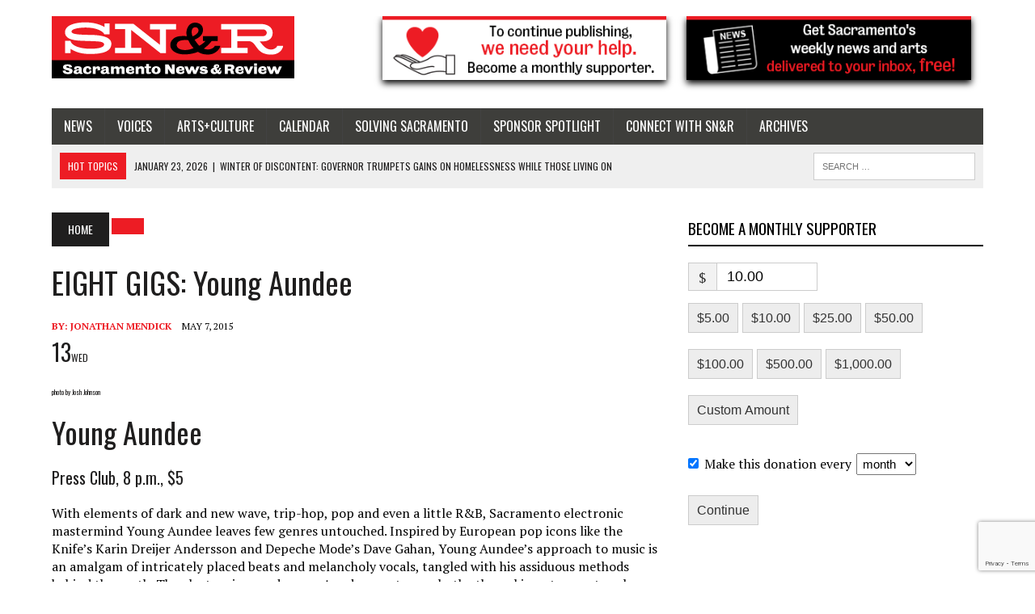

--- FILE ---
content_type: text/html; charset=utf-8
request_url: https://www.google.com/recaptcha/api2/anchor?ar=1&k=6LfZEpUUAAAAAK03NXRpX-1VFogFAWUlbhRI4FD6&co=aHR0cHM6Ly9zYWNyYW1lbnRvLm5ld3NyZXZpZXcuY29tOjQ0Mw..&hl=en&v=PoyoqOPhxBO7pBk68S4YbpHZ&size=invisible&anchor-ms=20000&execute-ms=30000&cb=d4tbijzd2drg
body_size: 48491
content:
<!DOCTYPE HTML><html dir="ltr" lang="en"><head><meta http-equiv="Content-Type" content="text/html; charset=UTF-8">
<meta http-equiv="X-UA-Compatible" content="IE=edge">
<title>reCAPTCHA</title>
<style type="text/css">
/* cyrillic-ext */
@font-face {
  font-family: 'Roboto';
  font-style: normal;
  font-weight: 400;
  font-stretch: 100%;
  src: url(//fonts.gstatic.com/s/roboto/v48/KFO7CnqEu92Fr1ME7kSn66aGLdTylUAMa3GUBHMdazTgWw.woff2) format('woff2');
  unicode-range: U+0460-052F, U+1C80-1C8A, U+20B4, U+2DE0-2DFF, U+A640-A69F, U+FE2E-FE2F;
}
/* cyrillic */
@font-face {
  font-family: 'Roboto';
  font-style: normal;
  font-weight: 400;
  font-stretch: 100%;
  src: url(//fonts.gstatic.com/s/roboto/v48/KFO7CnqEu92Fr1ME7kSn66aGLdTylUAMa3iUBHMdazTgWw.woff2) format('woff2');
  unicode-range: U+0301, U+0400-045F, U+0490-0491, U+04B0-04B1, U+2116;
}
/* greek-ext */
@font-face {
  font-family: 'Roboto';
  font-style: normal;
  font-weight: 400;
  font-stretch: 100%;
  src: url(//fonts.gstatic.com/s/roboto/v48/KFO7CnqEu92Fr1ME7kSn66aGLdTylUAMa3CUBHMdazTgWw.woff2) format('woff2');
  unicode-range: U+1F00-1FFF;
}
/* greek */
@font-face {
  font-family: 'Roboto';
  font-style: normal;
  font-weight: 400;
  font-stretch: 100%;
  src: url(//fonts.gstatic.com/s/roboto/v48/KFO7CnqEu92Fr1ME7kSn66aGLdTylUAMa3-UBHMdazTgWw.woff2) format('woff2');
  unicode-range: U+0370-0377, U+037A-037F, U+0384-038A, U+038C, U+038E-03A1, U+03A3-03FF;
}
/* math */
@font-face {
  font-family: 'Roboto';
  font-style: normal;
  font-weight: 400;
  font-stretch: 100%;
  src: url(//fonts.gstatic.com/s/roboto/v48/KFO7CnqEu92Fr1ME7kSn66aGLdTylUAMawCUBHMdazTgWw.woff2) format('woff2');
  unicode-range: U+0302-0303, U+0305, U+0307-0308, U+0310, U+0312, U+0315, U+031A, U+0326-0327, U+032C, U+032F-0330, U+0332-0333, U+0338, U+033A, U+0346, U+034D, U+0391-03A1, U+03A3-03A9, U+03B1-03C9, U+03D1, U+03D5-03D6, U+03F0-03F1, U+03F4-03F5, U+2016-2017, U+2034-2038, U+203C, U+2040, U+2043, U+2047, U+2050, U+2057, U+205F, U+2070-2071, U+2074-208E, U+2090-209C, U+20D0-20DC, U+20E1, U+20E5-20EF, U+2100-2112, U+2114-2115, U+2117-2121, U+2123-214F, U+2190, U+2192, U+2194-21AE, U+21B0-21E5, U+21F1-21F2, U+21F4-2211, U+2213-2214, U+2216-22FF, U+2308-230B, U+2310, U+2319, U+231C-2321, U+2336-237A, U+237C, U+2395, U+239B-23B7, U+23D0, U+23DC-23E1, U+2474-2475, U+25AF, U+25B3, U+25B7, U+25BD, U+25C1, U+25CA, U+25CC, U+25FB, U+266D-266F, U+27C0-27FF, U+2900-2AFF, U+2B0E-2B11, U+2B30-2B4C, U+2BFE, U+3030, U+FF5B, U+FF5D, U+1D400-1D7FF, U+1EE00-1EEFF;
}
/* symbols */
@font-face {
  font-family: 'Roboto';
  font-style: normal;
  font-weight: 400;
  font-stretch: 100%;
  src: url(//fonts.gstatic.com/s/roboto/v48/KFO7CnqEu92Fr1ME7kSn66aGLdTylUAMaxKUBHMdazTgWw.woff2) format('woff2');
  unicode-range: U+0001-000C, U+000E-001F, U+007F-009F, U+20DD-20E0, U+20E2-20E4, U+2150-218F, U+2190, U+2192, U+2194-2199, U+21AF, U+21E6-21F0, U+21F3, U+2218-2219, U+2299, U+22C4-22C6, U+2300-243F, U+2440-244A, U+2460-24FF, U+25A0-27BF, U+2800-28FF, U+2921-2922, U+2981, U+29BF, U+29EB, U+2B00-2BFF, U+4DC0-4DFF, U+FFF9-FFFB, U+10140-1018E, U+10190-1019C, U+101A0, U+101D0-101FD, U+102E0-102FB, U+10E60-10E7E, U+1D2C0-1D2D3, U+1D2E0-1D37F, U+1F000-1F0FF, U+1F100-1F1AD, U+1F1E6-1F1FF, U+1F30D-1F30F, U+1F315, U+1F31C, U+1F31E, U+1F320-1F32C, U+1F336, U+1F378, U+1F37D, U+1F382, U+1F393-1F39F, U+1F3A7-1F3A8, U+1F3AC-1F3AF, U+1F3C2, U+1F3C4-1F3C6, U+1F3CA-1F3CE, U+1F3D4-1F3E0, U+1F3ED, U+1F3F1-1F3F3, U+1F3F5-1F3F7, U+1F408, U+1F415, U+1F41F, U+1F426, U+1F43F, U+1F441-1F442, U+1F444, U+1F446-1F449, U+1F44C-1F44E, U+1F453, U+1F46A, U+1F47D, U+1F4A3, U+1F4B0, U+1F4B3, U+1F4B9, U+1F4BB, U+1F4BF, U+1F4C8-1F4CB, U+1F4D6, U+1F4DA, U+1F4DF, U+1F4E3-1F4E6, U+1F4EA-1F4ED, U+1F4F7, U+1F4F9-1F4FB, U+1F4FD-1F4FE, U+1F503, U+1F507-1F50B, U+1F50D, U+1F512-1F513, U+1F53E-1F54A, U+1F54F-1F5FA, U+1F610, U+1F650-1F67F, U+1F687, U+1F68D, U+1F691, U+1F694, U+1F698, U+1F6AD, U+1F6B2, U+1F6B9-1F6BA, U+1F6BC, U+1F6C6-1F6CF, U+1F6D3-1F6D7, U+1F6E0-1F6EA, U+1F6F0-1F6F3, U+1F6F7-1F6FC, U+1F700-1F7FF, U+1F800-1F80B, U+1F810-1F847, U+1F850-1F859, U+1F860-1F887, U+1F890-1F8AD, U+1F8B0-1F8BB, U+1F8C0-1F8C1, U+1F900-1F90B, U+1F93B, U+1F946, U+1F984, U+1F996, U+1F9E9, U+1FA00-1FA6F, U+1FA70-1FA7C, U+1FA80-1FA89, U+1FA8F-1FAC6, U+1FACE-1FADC, U+1FADF-1FAE9, U+1FAF0-1FAF8, U+1FB00-1FBFF;
}
/* vietnamese */
@font-face {
  font-family: 'Roboto';
  font-style: normal;
  font-weight: 400;
  font-stretch: 100%;
  src: url(//fonts.gstatic.com/s/roboto/v48/KFO7CnqEu92Fr1ME7kSn66aGLdTylUAMa3OUBHMdazTgWw.woff2) format('woff2');
  unicode-range: U+0102-0103, U+0110-0111, U+0128-0129, U+0168-0169, U+01A0-01A1, U+01AF-01B0, U+0300-0301, U+0303-0304, U+0308-0309, U+0323, U+0329, U+1EA0-1EF9, U+20AB;
}
/* latin-ext */
@font-face {
  font-family: 'Roboto';
  font-style: normal;
  font-weight: 400;
  font-stretch: 100%;
  src: url(//fonts.gstatic.com/s/roboto/v48/KFO7CnqEu92Fr1ME7kSn66aGLdTylUAMa3KUBHMdazTgWw.woff2) format('woff2');
  unicode-range: U+0100-02BA, U+02BD-02C5, U+02C7-02CC, U+02CE-02D7, U+02DD-02FF, U+0304, U+0308, U+0329, U+1D00-1DBF, U+1E00-1E9F, U+1EF2-1EFF, U+2020, U+20A0-20AB, U+20AD-20C0, U+2113, U+2C60-2C7F, U+A720-A7FF;
}
/* latin */
@font-face {
  font-family: 'Roboto';
  font-style: normal;
  font-weight: 400;
  font-stretch: 100%;
  src: url(//fonts.gstatic.com/s/roboto/v48/KFO7CnqEu92Fr1ME7kSn66aGLdTylUAMa3yUBHMdazQ.woff2) format('woff2');
  unicode-range: U+0000-00FF, U+0131, U+0152-0153, U+02BB-02BC, U+02C6, U+02DA, U+02DC, U+0304, U+0308, U+0329, U+2000-206F, U+20AC, U+2122, U+2191, U+2193, U+2212, U+2215, U+FEFF, U+FFFD;
}
/* cyrillic-ext */
@font-face {
  font-family: 'Roboto';
  font-style: normal;
  font-weight: 500;
  font-stretch: 100%;
  src: url(//fonts.gstatic.com/s/roboto/v48/KFO7CnqEu92Fr1ME7kSn66aGLdTylUAMa3GUBHMdazTgWw.woff2) format('woff2');
  unicode-range: U+0460-052F, U+1C80-1C8A, U+20B4, U+2DE0-2DFF, U+A640-A69F, U+FE2E-FE2F;
}
/* cyrillic */
@font-face {
  font-family: 'Roboto';
  font-style: normal;
  font-weight: 500;
  font-stretch: 100%;
  src: url(//fonts.gstatic.com/s/roboto/v48/KFO7CnqEu92Fr1ME7kSn66aGLdTylUAMa3iUBHMdazTgWw.woff2) format('woff2');
  unicode-range: U+0301, U+0400-045F, U+0490-0491, U+04B0-04B1, U+2116;
}
/* greek-ext */
@font-face {
  font-family: 'Roboto';
  font-style: normal;
  font-weight: 500;
  font-stretch: 100%;
  src: url(//fonts.gstatic.com/s/roboto/v48/KFO7CnqEu92Fr1ME7kSn66aGLdTylUAMa3CUBHMdazTgWw.woff2) format('woff2');
  unicode-range: U+1F00-1FFF;
}
/* greek */
@font-face {
  font-family: 'Roboto';
  font-style: normal;
  font-weight: 500;
  font-stretch: 100%;
  src: url(//fonts.gstatic.com/s/roboto/v48/KFO7CnqEu92Fr1ME7kSn66aGLdTylUAMa3-UBHMdazTgWw.woff2) format('woff2');
  unicode-range: U+0370-0377, U+037A-037F, U+0384-038A, U+038C, U+038E-03A1, U+03A3-03FF;
}
/* math */
@font-face {
  font-family: 'Roboto';
  font-style: normal;
  font-weight: 500;
  font-stretch: 100%;
  src: url(//fonts.gstatic.com/s/roboto/v48/KFO7CnqEu92Fr1ME7kSn66aGLdTylUAMawCUBHMdazTgWw.woff2) format('woff2');
  unicode-range: U+0302-0303, U+0305, U+0307-0308, U+0310, U+0312, U+0315, U+031A, U+0326-0327, U+032C, U+032F-0330, U+0332-0333, U+0338, U+033A, U+0346, U+034D, U+0391-03A1, U+03A3-03A9, U+03B1-03C9, U+03D1, U+03D5-03D6, U+03F0-03F1, U+03F4-03F5, U+2016-2017, U+2034-2038, U+203C, U+2040, U+2043, U+2047, U+2050, U+2057, U+205F, U+2070-2071, U+2074-208E, U+2090-209C, U+20D0-20DC, U+20E1, U+20E5-20EF, U+2100-2112, U+2114-2115, U+2117-2121, U+2123-214F, U+2190, U+2192, U+2194-21AE, U+21B0-21E5, U+21F1-21F2, U+21F4-2211, U+2213-2214, U+2216-22FF, U+2308-230B, U+2310, U+2319, U+231C-2321, U+2336-237A, U+237C, U+2395, U+239B-23B7, U+23D0, U+23DC-23E1, U+2474-2475, U+25AF, U+25B3, U+25B7, U+25BD, U+25C1, U+25CA, U+25CC, U+25FB, U+266D-266F, U+27C0-27FF, U+2900-2AFF, U+2B0E-2B11, U+2B30-2B4C, U+2BFE, U+3030, U+FF5B, U+FF5D, U+1D400-1D7FF, U+1EE00-1EEFF;
}
/* symbols */
@font-face {
  font-family: 'Roboto';
  font-style: normal;
  font-weight: 500;
  font-stretch: 100%;
  src: url(//fonts.gstatic.com/s/roboto/v48/KFO7CnqEu92Fr1ME7kSn66aGLdTylUAMaxKUBHMdazTgWw.woff2) format('woff2');
  unicode-range: U+0001-000C, U+000E-001F, U+007F-009F, U+20DD-20E0, U+20E2-20E4, U+2150-218F, U+2190, U+2192, U+2194-2199, U+21AF, U+21E6-21F0, U+21F3, U+2218-2219, U+2299, U+22C4-22C6, U+2300-243F, U+2440-244A, U+2460-24FF, U+25A0-27BF, U+2800-28FF, U+2921-2922, U+2981, U+29BF, U+29EB, U+2B00-2BFF, U+4DC0-4DFF, U+FFF9-FFFB, U+10140-1018E, U+10190-1019C, U+101A0, U+101D0-101FD, U+102E0-102FB, U+10E60-10E7E, U+1D2C0-1D2D3, U+1D2E0-1D37F, U+1F000-1F0FF, U+1F100-1F1AD, U+1F1E6-1F1FF, U+1F30D-1F30F, U+1F315, U+1F31C, U+1F31E, U+1F320-1F32C, U+1F336, U+1F378, U+1F37D, U+1F382, U+1F393-1F39F, U+1F3A7-1F3A8, U+1F3AC-1F3AF, U+1F3C2, U+1F3C4-1F3C6, U+1F3CA-1F3CE, U+1F3D4-1F3E0, U+1F3ED, U+1F3F1-1F3F3, U+1F3F5-1F3F7, U+1F408, U+1F415, U+1F41F, U+1F426, U+1F43F, U+1F441-1F442, U+1F444, U+1F446-1F449, U+1F44C-1F44E, U+1F453, U+1F46A, U+1F47D, U+1F4A3, U+1F4B0, U+1F4B3, U+1F4B9, U+1F4BB, U+1F4BF, U+1F4C8-1F4CB, U+1F4D6, U+1F4DA, U+1F4DF, U+1F4E3-1F4E6, U+1F4EA-1F4ED, U+1F4F7, U+1F4F9-1F4FB, U+1F4FD-1F4FE, U+1F503, U+1F507-1F50B, U+1F50D, U+1F512-1F513, U+1F53E-1F54A, U+1F54F-1F5FA, U+1F610, U+1F650-1F67F, U+1F687, U+1F68D, U+1F691, U+1F694, U+1F698, U+1F6AD, U+1F6B2, U+1F6B9-1F6BA, U+1F6BC, U+1F6C6-1F6CF, U+1F6D3-1F6D7, U+1F6E0-1F6EA, U+1F6F0-1F6F3, U+1F6F7-1F6FC, U+1F700-1F7FF, U+1F800-1F80B, U+1F810-1F847, U+1F850-1F859, U+1F860-1F887, U+1F890-1F8AD, U+1F8B0-1F8BB, U+1F8C0-1F8C1, U+1F900-1F90B, U+1F93B, U+1F946, U+1F984, U+1F996, U+1F9E9, U+1FA00-1FA6F, U+1FA70-1FA7C, U+1FA80-1FA89, U+1FA8F-1FAC6, U+1FACE-1FADC, U+1FADF-1FAE9, U+1FAF0-1FAF8, U+1FB00-1FBFF;
}
/* vietnamese */
@font-face {
  font-family: 'Roboto';
  font-style: normal;
  font-weight: 500;
  font-stretch: 100%;
  src: url(//fonts.gstatic.com/s/roboto/v48/KFO7CnqEu92Fr1ME7kSn66aGLdTylUAMa3OUBHMdazTgWw.woff2) format('woff2');
  unicode-range: U+0102-0103, U+0110-0111, U+0128-0129, U+0168-0169, U+01A0-01A1, U+01AF-01B0, U+0300-0301, U+0303-0304, U+0308-0309, U+0323, U+0329, U+1EA0-1EF9, U+20AB;
}
/* latin-ext */
@font-face {
  font-family: 'Roboto';
  font-style: normal;
  font-weight: 500;
  font-stretch: 100%;
  src: url(//fonts.gstatic.com/s/roboto/v48/KFO7CnqEu92Fr1ME7kSn66aGLdTylUAMa3KUBHMdazTgWw.woff2) format('woff2');
  unicode-range: U+0100-02BA, U+02BD-02C5, U+02C7-02CC, U+02CE-02D7, U+02DD-02FF, U+0304, U+0308, U+0329, U+1D00-1DBF, U+1E00-1E9F, U+1EF2-1EFF, U+2020, U+20A0-20AB, U+20AD-20C0, U+2113, U+2C60-2C7F, U+A720-A7FF;
}
/* latin */
@font-face {
  font-family: 'Roboto';
  font-style: normal;
  font-weight: 500;
  font-stretch: 100%;
  src: url(//fonts.gstatic.com/s/roboto/v48/KFO7CnqEu92Fr1ME7kSn66aGLdTylUAMa3yUBHMdazQ.woff2) format('woff2');
  unicode-range: U+0000-00FF, U+0131, U+0152-0153, U+02BB-02BC, U+02C6, U+02DA, U+02DC, U+0304, U+0308, U+0329, U+2000-206F, U+20AC, U+2122, U+2191, U+2193, U+2212, U+2215, U+FEFF, U+FFFD;
}
/* cyrillic-ext */
@font-face {
  font-family: 'Roboto';
  font-style: normal;
  font-weight: 900;
  font-stretch: 100%;
  src: url(//fonts.gstatic.com/s/roboto/v48/KFO7CnqEu92Fr1ME7kSn66aGLdTylUAMa3GUBHMdazTgWw.woff2) format('woff2');
  unicode-range: U+0460-052F, U+1C80-1C8A, U+20B4, U+2DE0-2DFF, U+A640-A69F, U+FE2E-FE2F;
}
/* cyrillic */
@font-face {
  font-family: 'Roboto';
  font-style: normal;
  font-weight: 900;
  font-stretch: 100%;
  src: url(//fonts.gstatic.com/s/roboto/v48/KFO7CnqEu92Fr1ME7kSn66aGLdTylUAMa3iUBHMdazTgWw.woff2) format('woff2');
  unicode-range: U+0301, U+0400-045F, U+0490-0491, U+04B0-04B1, U+2116;
}
/* greek-ext */
@font-face {
  font-family: 'Roboto';
  font-style: normal;
  font-weight: 900;
  font-stretch: 100%;
  src: url(//fonts.gstatic.com/s/roboto/v48/KFO7CnqEu92Fr1ME7kSn66aGLdTylUAMa3CUBHMdazTgWw.woff2) format('woff2');
  unicode-range: U+1F00-1FFF;
}
/* greek */
@font-face {
  font-family: 'Roboto';
  font-style: normal;
  font-weight: 900;
  font-stretch: 100%;
  src: url(//fonts.gstatic.com/s/roboto/v48/KFO7CnqEu92Fr1ME7kSn66aGLdTylUAMa3-UBHMdazTgWw.woff2) format('woff2');
  unicode-range: U+0370-0377, U+037A-037F, U+0384-038A, U+038C, U+038E-03A1, U+03A3-03FF;
}
/* math */
@font-face {
  font-family: 'Roboto';
  font-style: normal;
  font-weight: 900;
  font-stretch: 100%;
  src: url(//fonts.gstatic.com/s/roboto/v48/KFO7CnqEu92Fr1ME7kSn66aGLdTylUAMawCUBHMdazTgWw.woff2) format('woff2');
  unicode-range: U+0302-0303, U+0305, U+0307-0308, U+0310, U+0312, U+0315, U+031A, U+0326-0327, U+032C, U+032F-0330, U+0332-0333, U+0338, U+033A, U+0346, U+034D, U+0391-03A1, U+03A3-03A9, U+03B1-03C9, U+03D1, U+03D5-03D6, U+03F0-03F1, U+03F4-03F5, U+2016-2017, U+2034-2038, U+203C, U+2040, U+2043, U+2047, U+2050, U+2057, U+205F, U+2070-2071, U+2074-208E, U+2090-209C, U+20D0-20DC, U+20E1, U+20E5-20EF, U+2100-2112, U+2114-2115, U+2117-2121, U+2123-214F, U+2190, U+2192, U+2194-21AE, U+21B0-21E5, U+21F1-21F2, U+21F4-2211, U+2213-2214, U+2216-22FF, U+2308-230B, U+2310, U+2319, U+231C-2321, U+2336-237A, U+237C, U+2395, U+239B-23B7, U+23D0, U+23DC-23E1, U+2474-2475, U+25AF, U+25B3, U+25B7, U+25BD, U+25C1, U+25CA, U+25CC, U+25FB, U+266D-266F, U+27C0-27FF, U+2900-2AFF, U+2B0E-2B11, U+2B30-2B4C, U+2BFE, U+3030, U+FF5B, U+FF5D, U+1D400-1D7FF, U+1EE00-1EEFF;
}
/* symbols */
@font-face {
  font-family: 'Roboto';
  font-style: normal;
  font-weight: 900;
  font-stretch: 100%;
  src: url(//fonts.gstatic.com/s/roboto/v48/KFO7CnqEu92Fr1ME7kSn66aGLdTylUAMaxKUBHMdazTgWw.woff2) format('woff2');
  unicode-range: U+0001-000C, U+000E-001F, U+007F-009F, U+20DD-20E0, U+20E2-20E4, U+2150-218F, U+2190, U+2192, U+2194-2199, U+21AF, U+21E6-21F0, U+21F3, U+2218-2219, U+2299, U+22C4-22C6, U+2300-243F, U+2440-244A, U+2460-24FF, U+25A0-27BF, U+2800-28FF, U+2921-2922, U+2981, U+29BF, U+29EB, U+2B00-2BFF, U+4DC0-4DFF, U+FFF9-FFFB, U+10140-1018E, U+10190-1019C, U+101A0, U+101D0-101FD, U+102E0-102FB, U+10E60-10E7E, U+1D2C0-1D2D3, U+1D2E0-1D37F, U+1F000-1F0FF, U+1F100-1F1AD, U+1F1E6-1F1FF, U+1F30D-1F30F, U+1F315, U+1F31C, U+1F31E, U+1F320-1F32C, U+1F336, U+1F378, U+1F37D, U+1F382, U+1F393-1F39F, U+1F3A7-1F3A8, U+1F3AC-1F3AF, U+1F3C2, U+1F3C4-1F3C6, U+1F3CA-1F3CE, U+1F3D4-1F3E0, U+1F3ED, U+1F3F1-1F3F3, U+1F3F5-1F3F7, U+1F408, U+1F415, U+1F41F, U+1F426, U+1F43F, U+1F441-1F442, U+1F444, U+1F446-1F449, U+1F44C-1F44E, U+1F453, U+1F46A, U+1F47D, U+1F4A3, U+1F4B0, U+1F4B3, U+1F4B9, U+1F4BB, U+1F4BF, U+1F4C8-1F4CB, U+1F4D6, U+1F4DA, U+1F4DF, U+1F4E3-1F4E6, U+1F4EA-1F4ED, U+1F4F7, U+1F4F9-1F4FB, U+1F4FD-1F4FE, U+1F503, U+1F507-1F50B, U+1F50D, U+1F512-1F513, U+1F53E-1F54A, U+1F54F-1F5FA, U+1F610, U+1F650-1F67F, U+1F687, U+1F68D, U+1F691, U+1F694, U+1F698, U+1F6AD, U+1F6B2, U+1F6B9-1F6BA, U+1F6BC, U+1F6C6-1F6CF, U+1F6D3-1F6D7, U+1F6E0-1F6EA, U+1F6F0-1F6F3, U+1F6F7-1F6FC, U+1F700-1F7FF, U+1F800-1F80B, U+1F810-1F847, U+1F850-1F859, U+1F860-1F887, U+1F890-1F8AD, U+1F8B0-1F8BB, U+1F8C0-1F8C1, U+1F900-1F90B, U+1F93B, U+1F946, U+1F984, U+1F996, U+1F9E9, U+1FA00-1FA6F, U+1FA70-1FA7C, U+1FA80-1FA89, U+1FA8F-1FAC6, U+1FACE-1FADC, U+1FADF-1FAE9, U+1FAF0-1FAF8, U+1FB00-1FBFF;
}
/* vietnamese */
@font-face {
  font-family: 'Roboto';
  font-style: normal;
  font-weight: 900;
  font-stretch: 100%;
  src: url(//fonts.gstatic.com/s/roboto/v48/KFO7CnqEu92Fr1ME7kSn66aGLdTylUAMa3OUBHMdazTgWw.woff2) format('woff2');
  unicode-range: U+0102-0103, U+0110-0111, U+0128-0129, U+0168-0169, U+01A0-01A1, U+01AF-01B0, U+0300-0301, U+0303-0304, U+0308-0309, U+0323, U+0329, U+1EA0-1EF9, U+20AB;
}
/* latin-ext */
@font-face {
  font-family: 'Roboto';
  font-style: normal;
  font-weight: 900;
  font-stretch: 100%;
  src: url(//fonts.gstatic.com/s/roboto/v48/KFO7CnqEu92Fr1ME7kSn66aGLdTylUAMa3KUBHMdazTgWw.woff2) format('woff2');
  unicode-range: U+0100-02BA, U+02BD-02C5, U+02C7-02CC, U+02CE-02D7, U+02DD-02FF, U+0304, U+0308, U+0329, U+1D00-1DBF, U+1E00-1E9F, U+1EF2-1EFF, U+2020, U+20A0-20AB, U+20AD-20C0, U+2113, U+2C60-2C7F, U+A720-A7FF;
}
/* latin */
@font-face {
  font-family: 'Roboto';
  font-style: normal;
  font-weight: 900;
  font-stretch: 100%;
  src: url(//fonts.gstatic.com/s/roboto/v48/KFO7CnqEu92Fr1ME7kSn66aGLdTylUAMa3yUBHMdazQ.woff2) format('woff2');
  unicode-range: U+0000-00FF, U+0131, U+0152-0153, U+02BB-02BC, U+02C6, U+02DA, U+02DC, U+0304, U+0308, U+0329, U+2000-206F, U+20AC, U+2122, U+2191, U+2193, U+2212, U+2215, U+FEFF, U+FFFD;
}

</style>
<link rel="stylesheet" type="text/css" href="https://www.gstatic.com/recaptcha/releases/PoyoqOPhxBO7pBk68S4YbpHZ/styles__ltr.css">
<script nonce="y444mAvyFEgly0gaexBcLw" type="text/javascript">window['__recaptcha_api'] = 'https://www.google.com/recaptcha/api2/';</script>
<script type="text/javascript" src="https://www.gstatic.com/recaptcha/releases/PoyoqOPhxBO7pBk68S4YbpHZ/recaptcha__en.js" nonce="y444mAvyFEgly0gaexBcLw">
      
    </script></head>
<body><div id="rc-anchor-alert" class="rc-anchor-alert"></div>
<input type="hidden" id="recaptcha-token" value="[base64]">
<script type="text/javascript" nonce="y444mAvyFEgly0gaexBcLw">
      recaptcha.anchor.Main.init("[\x22ainput\x22,[\x22bgdata\x22,\x22\x22,\[base64]/[base64]/[base64]/[base64]/[base64]/[base64]/KGcoTywyNTMsTy5PKSxVRyhPLEMpKTpnKE8sMjUzLEMpLE8pKSxsKSksTykpfSxieT1mdW5jdGlvbihDLE8sdSxsKXtmb3IobD0odT1SKEMpLDApO08+MDtPLS0pbD1sPDw4fFooQyk7ZyhDLHUsbCl9LFVHPWZ1bmN0aW9uKEMsTyl7Qy5pLmxlbmd0aD4xMDQ/[base64]/[base64]/[base64]/[base64]/[base64]/[base64]/[base64]\\u003d\x22,\[base64]\x22,\x22YMK1McKHwrfCo8KDOxfCsCVew67Dp8KHwqHDscKMwpctw6UWwqTDkMOGw5DDkcKLPcKBXjDDt8KzEcKCb1XDh8KwHU7CisOLfHrCgMKlX8O2dMOBwrEUw6oawph7wqnDrxfCisOVWMKSw4nDpAfDjT4gBzjCp0EeeknDujbCsHLDrD3DlMKnw7dhw7/[base64]/CoRBJwqLDjB5IU8K2wr1gRsODw77DllnDr8OlwrXDunB3NibDkcKWK1HDgVJHKRzDgsOmwoPDssOBwrPCqDvCnMKEJiPCrMKPwponw7vDpm5kw4UeEcKcRMKjwrzDg8KIZk1Vw4/DhwYfWiJyWsK2w5pDV8ObwrPCiXDDuwt8esOeBhfCjMO3worDpsKKwqfDuUtiexgieCVnFsK3w5xHTHTDgsKADcKjWyTCgyrChSTCh8OAw4rCuifDvcKjwqPCoMOHKsOXM8OUHFHCp2w9c8K2w6jDmMKywpHDv8K/w6F9wqhLw4DDhcKBfMKKwp/[base64]/CjcOXWzfCnBMhwrfCnFshwpJUw6rDo8KAw6InFcO2wpHDpkzDrm7DvMKmMktOacOpw5LDjMKICWVBw6bCk8KdwrxmL8Oww43DvUhcw4rDmRc6wpfDvSo2wpFXA8K2wr4kw5llbcObe2jClStdd8K9wr7CkcOAw77ChMO1w6VHXC/[base64]/DmsKqwqMKw6pIe8KCw6nCuBkPS0oCw6QWSsKywoDCp8KUw7JUwpPClsOkXsOdwqzCiMKAf07DssKwwpMiw7wdw6BhV3M7woJrGF8NC8KaNVTDlwUXMUg9w6DDn8OtWMONYcO7w7Atw5lgw4LCl8KDw6zCi8KUdQzDn3zDiwd0ZRzDpcOvwp8oSGhTw5/Dnl1pwrbCu8KZGMOuw7k+wqVOwpBowp5swp3DuWfCn3HDngLDlgPDriNBCcO1P8KTXG7DhhjDvSsIGsKSwo7CssKGw5JKM8OFBsO5wo3CgMKCHn3DqsOrwpEdwqhsw4bCmsOQa2LCp8KAK8OuwpTDhcK/wo4iwoQQP3DDpsKUc33ChxTCs1hlZHdaRcOiw4DChnZhGHvDusKWJMO0JcOrPWUDUx1uLCXCoTfDrMKaw73DnsKJwpNHwqbDuwvDulzCuUTCh8KRw6LCgsOSw6Jtwr06eDBRUwlIw6TDiBzDjSjDkHnCpsKvBH0/WFk0wrUBwqQJYcKsw74jez7DlcOiw5HDt8OYMsO+R8KrwrbDisOkwpXDlW7CtsORw5fDp8KVBHVqwqbCqMOrwrjDmyR6w5XCg8KYw5DCrDAxw60BOsKwDBnCiMKpw7pma8O0OlTDiC1/OGBfY8Obw5JlcBbDq3vDgC1uYkJiETTDhsOLwq/CvnHCkXkMZSVdwoB/[base64]/w47DiMKrLMONw74aaB/CtcOPQMKOw7zCo8OPw7R5JcOpwqPCksKzXcKCcDrDtcOZwqfCrBTDgzTCmcKEwpvClMOYdcO4wq/Cq8O/fF/Ctk/DggfDrMOcwrptwpvDugEkw79xwrp+AMKqwqrChjXDm8KwO8KrFDJ0A8K4IyfCpMOeHWphAcKPDsKSw6l+wr3CujhCBsO3woc6TCfDhsKcw5jDscKSwoFWw7XCsUwSRcKfw65CVhTDj8KufcKgwobDtMOOQsOHQ8KMwodyYVRtwonDkAggWsODwo/[base64]/[base64]/DtCDDpBbDih1hDsKvFwTDqBxMwp1zwoVXwo7DtCA9wqxdwrfDrsKSw4ABwq3CssKqDBVKI8KQW8OuNMKtwqPCv3rCuADCnwwPwp3CtUjDhGszSMKHw5TCuMK8w4bCv8O/w5zDu8OlacKpwpPDp2rDqRzDrsOeasKtF8OTewVFw7bClzTDpsOpTMOlc8KRIiMkQsOQGMOqewjCjTlaQcKGw7LDscO8wqDCjW0ewr4gw6smwoJswrzCj2fDuz0XworDoQXCg8OpIhI7w6FXw6cFwqAHHMKqw68sH8KtwqLDmsKvXcKUXi9FwrPCmsKwCidaPF/Cp8Okw5LCoSrDqUPCtMOaHC7DksOrw5zDsQkGXcOYwqBnb00OWsKhw4DClgrDoS5KwpJNQsOfaRpBw7jDnsOvS1MGbzLDicK/FUHCqyLDnMKycMO8dVo4wopMQ8OfwrLDrBk9OsOgfcKHCGbCh8O6wqxPw4HDplPDhMOfw7UCMBZEw5bDsMOww71Kw6NVIcOxYSdowozDr8KtMkvDqBzDpAtjTcKQw6tGMcK/ViNrwo7DsTp4F8KQS8OWw6TDkcOYHMOtwpzDnFHDv8OdTHBbQTEQCXbDhT/CtMKdPMKmWcOuXj/DmVoEVCsAHsOYw5Q2w5PDoA5TAVV8HcOgwqBNcj1BSnM4w5lOwrs2LX9pPcKow4VKwo4yWGBPClBYMxvCsMOOFH8Mw63CoMKEAcK7IlbDqyzCtDU8SzPDqMKZV8KiUcOFwrrDnEHDj0siw5nDq3XCtMK/[base64]/e8KrWErCi2/DuMKEw7puwpPDhMOYw6sRMHLCnz4Gwr1ZS8OyanZSasK1wqELRcO+wpjCuMOkNEfCmsKPw67ColzDocOHw4zDhcKQwqwtwrknSW5yw4DCnA1LSsK2w4LCrcKRTMK7w6TDtMKqw5RqUlI4C8OhAsOFwpoVf8KVNsO3UsKrw4fCrwHDmy/[base64]/[base64]/[base64]/woNfQcKLK8K2GGbDn8KTwoIJw6xTZXjCm0XCu8KHCzxAJCp7BFLCkMKBwqErw7bCg8KIw4YAHjwLGx4TYcOVEMOZw59VLcKOw4E8w7VQw7vDpQvDoSzCoMKLa05zw4/Cjzl2w5/Cg8KGwolBwrJUScKAw7oLVsKYw7o5w4fDiMOCTsKTw6jDhsOuasKZF8Kpe8OFMnjCljPChWdtw4bDpStQECLCpcOQFMOFw7NJwogAeMOZwqnDmsKSRyHDunRdw5nDoy/Dg2MowqZ8w5nCiXkMRigcw5XDtWtBwprDmsKOw7ouwqcBw6jCs8Kqa3oRFCDDvV1qYsOiIMO+TVTCt8OxWXROw5zDhMOZw5rCoHfDvcKpbVoewq18woXCvmTDqMO/w5HCgsKtwqXDrMKfwqF0Z8K2CWB9wrtBTGZNw4Anwr3CrsOuw4VVJcKOSsOcBMKlM0jCqkfDjAQSw4jCsMOPQQciAkHDuSYyA1zCiMKab3TDqQ/[base64]/DksOXcWPCl8KuYgxeDUlXw7LCiSXDgUbDk2EmacKlYSnCjmA9Q8KkSsOpH8Otw4TDv8KdLmYew6XClcOCw6oCWBlUXHbCjQFnw73CosKsXWHCuFZCFknDglHDgcKmCQJsLE3DuFtuw5wgwoDCiMOhwrHDuD7DgcKSEcOlw5DCkRg9wpvCtXHDnUU5TV/DuAhwwp0fHcO2wr4Xw5VnwoYww5o2w6tTEcKlw4BKw5/DvjExNXXCncK6Z8KiEMOaw70EJ8OXUCvDpXVqwrTDgA/Dvxs+wpd1wrg7BkIPSSDDjC/ClMKNFsKdVRXDn8OBw5NcDyALw4vCu8KOXXzDjRt1w4LDl8KEwpPCocKwX8KWRGpiYS55wogOwpY+w4lrwq7CjH3Dm33Dpw43w6fDoks6w6Z4aE5/w4LCiRbDlMK5EBZ9BFDCi0/Cn8KuOHrCmsO/wp5idwY5wp40ecKHOsKnwq9Gw4g0F8OxY8Ocw4p7wpnCpBTCncKswqp3RsK1w70NeTDCkC9ZNMOJC8OBEMKaAsK6YVvCsi3DgWrDmHjDtz7DhcOjw7VDwqQJwpfCicKdw77CjXF9w6koKcK/wrnDucKJwqPCrhQeSMKOX8K1w6JpEgHDhMOfwqUQD8KLbsOCHHDDp8KUw4ZNEH9rQALChzjDlsKbOQbDomF3w4/CgR3Dkh/DusKwDVHDrkHCrMODeRUdwqB7w782TsOwSVF6w77CkVLCvsKYbnrDg1zCtDEFwq7Dk3XDlMOOwqvCmGVxbMKKCsKhw700F8KCw7EMDsKXwrvCoF5PchMuWkTDtRZAw5ARYnoyUgAmw7EDwrXDtTVhO8KERDzDjS/CsFvDp8KRNMK8wrlUUy1ZwqMJZA4iQMO/CHUjwqTCtiZjwoswFMK3NHALA8OlwqbDhMO+w4jCncOxZMOow40fYcKXwozDocOpwpnCgmVQAUfDqBglw4LCiknDs20ywrowbcODwp3DkcKdw6vCj8OdUV/CmiI9wrvDksOvNMOJw6QTw7DDh2bDiz3DpX/CtERjfsOuU0HDqWlrw4jDriMywrpAw5ltE0XDn8KrF8KZW8OcTcKMXMKYXMOfXi8NLcKBUsOLUERWwqvChwzCl3/ClQHCkELDvX9iw6UmM8KPfntXwo/DkHJ9ExrCkVkwwovDrWvDj8Ktw5PCnxsFw5fDu10ww5jCncKzworDqMKZaTbCnsKxaycnwoo5wqdiwqTDjh/CqSHDgF9JWMKlw50ScsKUw7QpXUPCmsOhMgddNcKIw43DrAzCtCgyO39tw7nCgMOXeMKcw4VMwpB+wrYmw6UmUsKFw6jDucOdPCXDpsOhwqjDh8O/IgLDrcKDwovClGbDtEnDm8KmSQQtasKXw6t+wonDtxnDscKdFMKgDEPDs0rDs8KKIcOsO0tLw4g2c8OzwrwqJ8OUXzQOwoXCs8Ozw6dGwpIUNmvDuFF/wrzDusOLwr7DmMKuwq5ZQybCtMKEIk0LwpLDl8KaLBktBMOGwr/Cgx7DjcOiVkgAwqzDuMKJAsOvCWDCn8OBw4fDsMKQw6/[base64]/GW7DksOqZkhgw7IZGiHCmMOVw43Dg8OtG2Ujw5odw5/Dr3Vww6UhbWnChT86w6zDmlXCgzLDtcKmRjDDssOEwobCicK0w4QTaiknw6E5F8OYKcO0NEbCpMKRwoLChMOCNMOuwpUmK8OEwq7CucKaw7tgB8KgQ8KcTgfCtsKUwqcGwpAAwqfDv13CvMO6w4HCmQDDhMKrwqTDmsKRO8O/Swt1w7/CnzJ4ccKVwrPDtcKsw4LCl8KqTsKEw7TDnsKjKcOlw6zDrsKkwp/Dqk8ZGWssw4LCmj/DjH8Iw4YpMBB7w7YadMO/wog1woPDpsKeOsKAMSJcb1/CpcKNKT8GCcKswqoAeMOJw5vDvSkLVcKdZMObw6TCj0DDpMOLw79JPMOow4XDkyd1wqvClsOmwqYWAAN0ZMODfyzCs1QtwpoQw7XCvgLCry/Dg8KOw4MuwonDmGHDlcKKw4PCgH3DjsKRXMKpwpI1UC/CpMKNHWMuwodMwpLCoMKyw7vCpsKrS8K7w4JGXizCmcOcacKmS8OMWsONwqzCmC3DlcK7w6rCoFl7PkoEw7h9UgjCjMO3DHZzRUJGw7dSw6/CkMO7cyjCnsOzFGvDpMOcw67CuGrCrMOyTMKrcsKRwpNWw5cYw7fDn3jCnk/[base64]/w4otVcKsw4zDm8KxJcOyw5LCgCDDvxR+Q8Kawp18w7VZPMOywolOfcOJw6XDgVAJEyrDrnsTc1wrw6LDpVTDmcKrw4DDlSlLB8KDOQvDkFbDlRHDsgfDoA7DpMKjw6/DrRJSwqQuC8KdwpnCoXDCh8OubsOgwrLDvDgTMUnDqsKEwojCgFAoPQ3DhMKLXMOjw6orwoPCucKdZ33DlFPCuhjDuMOvwpbCoXRRfMOyBMOwOcKTwrBUwr/CtU3Du8OLw5p5DsKBbcOeXcOXbcOhw68Yw4kpwo9lcsK/wpPDh8ObwooNwpTDq8Kgw7xawp0Bwp4sw43DhwFbw4ASw4bDocKQwoTCvBHCk0PCrSDDuR/DvsOow57DjcOPwr5HJjIYCU1yYmjCghrDjcOSw7DDpMKyQMKow5ZJOSTCoHoMR2HDq3tTDMOaN8K3BxDCj3nDuSjCnXHDmTPDusOLBV5Sw73DssOfOX3Ct8KveMOXwp1TwpHDucOswr/[base64]/CkQzDnXjCpcKBw6peZzNnwq7DqcK9GsOoIsKbwqPClsKHDntLKwrCnSvCjsKjbsOLQMKzLGTCt8KDaMOlS8KLK8OPw6LCiQfDvkE1RMOpwoXCryHDhw8RwpHDosOLw7DClMK4MXzCt8KXwqIsw77Cu8OSwp7DmEfDlcOdwpzDvQHCjcKXw5rDu1rDqMKcQDDClsK/wqHDrX3DnAfDkl0uwrRjT8OPY8OmwojCiADChcOmw7RXYcKlwr3CqMKUTmgqwqfDonPCt8O0wrl8wqldHcKTK8KuIsO/[base64]/DvzjDsRQhw4XCtMOJwr4Aw7jCqMORVMOoLcKDw6/Cv8OJGTIaEmzDmMOeA8OFw5ISL8KCDWHDm8O5KcKMLwjDinXChMKYw7/DhV7CssOxUsO6wr/CoGEyCWrDqigowoLCr8KPQ8OLFsKcRcKowr3DiXvCh8KDwrLDtcKCZ2tZw4HCmMKSwqzCtQAiZMOIw7LCszldwr3DgcKowr3DvsOjwoTDm8OvMcODwqDComnCt2HDsTwnwodKwq7Ci3Ewwr/[base64]/CujbCtMORVCpLwqRJwpYuwr3DvsOVanESwpQnwpIFe8KTX8OERsOpR2h4UcKtbW/Dm8ORAcKTVhFnwr3DqcOdw6fDs8KFMng6w7IyKzfDhBnDscOJEMOpwqbDoWTCgsOsw4F9wqIywoBEwqlDw4/CjAlaw5wVdRt9wpnDqcO8wqfCusK4wrvDjsKEw4NGTGYlVMORw7EXXmh0HxlEPVvDmsKKwqEeBsKfw4A2dcK0aEnCiRrDs8K6wovDulgAwr7CpjJfSsKtw47ClEYBKMKcfCjDisOOw6rCssOiaMOyVcKcw4TCj0XDtXh5CALDusK4CsKtwrnCvkPDicK6w68cw6bCrH/Ch2vCvcK1W8KLw4kqVMOqw5PDqsO5w4xcwo7DhVHCsyZFGyE/[base64]/[base64]/Ciw7ChMOpw7fDtyfCsnHCpsKMwp9+w4Fhw6ViwoLCkMKVwrnCoApbw60BOnLDm8Kyw55rQXhZemZHfGHDo8KqZSADIBdPf8O6AMO5JcKOXQHCh8OYMynDqMKBP8KCwp3DiUNRVR9GwoIhA8OXwr/[base64]/CjirCmsK/eB4YwrfDgBcCblwNeHg/STDDijtFw7Uyw7pPBcOFw41qXMOWRsKbwqZOw7wMJCxIw6PDrkZOw5F7EsKew5MGwrHChnDCojICJcOvw7pMwqBhU8K/wq3Dv3HDiBfDt8KgwrzDtXBtHj1gwpbDgSEZw43CgAnCqF3CuXcDwoMDfcKiw5N8woVgw7xnBMKrwpTDgsKyw4RrfnvDscOaCxYEMcKlVsOpKw/[base64]/CvMKzwqDDgxAuw6c2wrXDhcKvw6Eyw5/CiMOXZ0MpwqB7UiVSwoXCglteUsOBw7PDvWRPdVfCmUBzw7/Cm0NnwqrCoMOzYgl0dxLDqhvCuQ4JRRp0w7ovwr8KEMOhw47Cr8KgYGwQwoNrfBrCs8KfwpVvwoRww4DCly3Cr8K1H0DChDhtCcOtYRrDnhgTfcK1w6xqPiFLZ8Osw6xiJcKfJcOPNVZ7PHvCj8O6R8ODQFnDtsOrQj3CjwbDoC9Aw73CgVRJU8K6wqHDnXJcJWgIw5/DlcOYXVMsF8OcMMKCw6DCrSjDpsOfCcObw6l0w4jCsMK5w7TDsUbDnlXDvMOGwpvChkbComLClcKqw4Y4w4Nkwq1pVjwuw4PDj8Kywo0sworDrsKkZMOHwq8XDsO2w7IkBV7CniZew6xEw4p9w5c5wozDusO0Ll/[base64]/[base64]/ClMKiYsK+KnrCkzPCtxEmScKfw4nDuMKrw4tdwoEYL8KZwotsIiXChxlQG8KMMcKhXDsqw4hRCsOicMK1wqnCk8K4wpsqbgPDr8OhwoLCrxfDoxDDisOkEMKdwr3Di2PDjWDDrnXDhH8+wrERb8OXw77CisOawpYjwp7DlMOgMhU2w60uVMOLejtAwrk2w4/DgHZmIkvCpT/Cq8KBw4R/IsOXwpAMwqExw5rDuMOeDk9bw6jCkWAyLsKPJcO7bcKuwrnCggkcQsK3wojCisOcJAtiwoXDv8O9wotmSsKWw5fCjhdHSj/DtkvDtsObw5MSwozDuMKFwrbDpTTDmWnCghDDrcOpwqcWw6RBfMK7woJERgE7fsKiCDFoO8KEwqBGw5/CjibDvUzCi1TDo8Kpwq/[base64]/CvcKzw5rDojTDmcKjwoTCtgB1wphKwpEWwp9Qw6AbDMKAAkDColzCj8OiG1LDs8KewpzCpsOLNQ5zw7nDnx51RifDslPDo0kHwqJowpXDtcKuBytbw4AHYMKWNj7DgU8QXMKVwq/DrSnCicKcwrUJQE3CjnNxPVfDqUEiw6LDhnZow7LCq8KvT07CusOyw53DlW58LlkgwppnH1PDgnUOw5bCisKkw4zDhTzCksOrVVjCi2zCk25tNFctw7QTQcOjNcKxw4TDnUvDsUzDiHlSKmBcwpl4HsK1woFLwqo8R2seBcKLawXCtcOfWAAewqnDuzjCmxbDhG/[base64]/CvTTCiUN8wrQ5w57DjsObRm8Hw4HDpMOvw5kzAnXDk8KRDcOJccOIQsKcwo1hVUUFw70Xw4jDpBrCocK0VMKgwrvDhMKow7zCjj5lZhlpw5F8C8Krw4kXJh/[base64]/wropUsK5d8OIeHPDr8KSwoNvwrzCgQDCoE3CnMK4w7pvw4IwR8KMw4fDmMOfKcKDbMOwwpTDqm8cw7JYXQQXwpU0woJTwr4zVX8XwrbCghk/dcKRwqFpw6bDixnCkz5rJF/DrBjCn8KKw6Mswq7Clk/DocOkwrjCtMOJRxJZwq7CisOGd8Ocw5vDsxfChFfCqsKzwojDq8KbLj3DtkzCm0/DnMKbHMOAI3JGYEMhwoLCrRVvw4zDqcOOScK/[base64]/CgcKGwo5Jw45zwrfDq8OQQ2VZLsO/dH3CnWtEEMKwEDbCh8KZwr5oWwvDnVzCjmbDuDHDpD89w7Jrw4XCsiTClQxeNsORfTwQw7jCqsKpKVnCvjHCh8O8wq4bwrk/[base64]/[base64]/wp5Mw58Uw7IdwqHCmz/CkWx5OxJ/[base64]/[base64]/[base64]/w6sawqckLhFbWUPDpsKhw7YWYmzDs8O9e8Kqwr3DlcKtXMOjSj3DgRrClgNww7LCkMOnLHTCusOOSMOBwogKw7/CqSkwwqQNdF4wwqPDqEjDpcOFH8O0w6TDscOtwp/CgDPDhsKmVsOcwqYZwpHDi8OJw7TCtMKsccKIGWlVYcK/Kw7Dik/DpMKDEcOhwr/DmsOOEC0Xwp/DtsOlwqo4w7nChwXDu8Odw5fDlsOkw7/CrcOWw64YFQNtPwDDrUVxw6Eywr5tDwxWFQ/[base64]/CmsKww5hlGADCgMOSw43Ckxt0SU4pw4zCtjkiw6fDuTHDqcKSwq9CXRnChsOlLDrDusKEV0/CrVTCg1E0KcKtwpXDhcKrwpd9PMK7V8KZwrIjw77CqjtAScOtf8OgDC8qw6bDj1YawpQTJsKeRcK0P2LDulABFMORwrPCkGXCoMKPbcOsYn8bKFARw6d5BArCtWUYw77Dq33Cglt4Ni/[base64]/Dg2oHw7Itwo/[base64]/Cl8OVPRnCoHXDt8OXDsOgOiM3w5UMw4dRN0XCtShewpgcw4d/LmUoU8K+GMOmYMOAF8OHw6w2w57Cg8OPJUTCoRtcwpY/AcKDw6TDulo4dzDDt0TDjmR9wq7CuwkidMOyJTjCh3TDtDtOUg7DqcOXw64HcMKyAsK7wo1mwrkKwosnVHZxwqTCksKCwqnCkjZ8wp/[base64]/[base64]/Dl8OOw4AWw4Q1w6Ihw6cxdAlaCMKsE8KLwoBZN0HDryTCg8OLSk0uDcK1OWV5w5opw5rDl8O5w4TCjMKqFsK8RcOqX23DvcKqOcKLw7HCgsOdW8OQwrrCmQTCo3HDvCDDnDUwe8K1GMO/[base64]/CvMOidBHCr2FzPcKmcDvDncOBw7AUXwY6Lyp8eMOgwqPCu8KnASzDsAgQCEMHf3nCln1pQyQRSQwWf8OVNl/DncK0LcOjwpvDnMK7cEd8SR/DkcKfJsK/w4/CtB7DpGHDnsKMwoLDggMLG8OCwoDDkRXCuFbDucK4w4fDr8KZZEVtZizDi1oQeyBbN8K7w6rCtGpTVEl8eX/Co8KLfsOUbMOHE8KQIMOjwq5xNBPDrsOrKUfDo8K7w4kTKcOnw4R1w7XCrjlBwq7DjGEvWsOMKsOKf8OvR1fCgFrDgjpDwo3DkRPCtnUqBH7DicOwK8KTABXCv0VcbsODwpp3LQPCtS9Uw4tKw6vCgsOwwrZyTX/CqCbCozxWw5zDjT0/wobDhlA2w5HCnUE5w7XCjDg1wq8Iw4AdwpYVw4txw78eNcK2wpDDgE/Cm8O6FcOXQcK6wr/Dkh9Zc3JwWcOAwpfCiMKSEcOVwqFYwqJCDihBw5/Cv28ew7zCizBPw7TCh29yw5o4w57Dkgg9wrssw4bCmsKnWlzDmFtRSsOfY8KxwoPCvcOuNxoeHMO/w6HCpgHDjMKJw7/DmsOOVcKVMRE0RnMBw6HCqVNEwpzDrsOMwoM5wroxwqvDtnzCvMOBRcKIwqJ2bTkVLsO2wqARw4bDt8OYwoRkUcKxOcO5GUnDhsKNw5rDpCXChcOLVsKodMOyNWdwJwdWwqYNw5QXw4zCphbCszh1V8OQbmvDtSoTc8OYw4/Coh5iwonCgTpZZUvDgXDCgzMSw7RBM8KbZCJpwpQCAhM3wrnDrTrChsOZw4QRc8OoDsO5T8K3wrgMWMKdw7zDh8Kjd8Kcw6fDhMOTT1fDh8Kdw6IUMVnCkQPDjgAFHMOcXUo/[base64]/AC/[base64]/CuyVbGVPDgMOzAcO7w4LDpsODw7lVw6jCuMOvw6DChcK5W0bCmCdrw4rCmVPChHjDtcO9w5QVTcKEdMKcLVbChxE0w47CjMO7wpN9w6TDo8K9wqbDq0MyCcOMwprCt8K+w499ecOgXn/CqsOWNnPCisKsWcKAdWEkRF1Ww7MUeWQHR8O7PcOsw4vCssKMwoUNdcK7EsK1LSIJMsKTw5PDs0LDoF7CrXzCg3V1AMKvecOUw4Vkw5Miwrt4MD/CqsKzVhDDncKGX8KMw6Qew4BNCcOTw5/CncO2wqbDlBTDg8Kuw4DCoMK6XHzCqlAVbMOOwr/DpsKawrJTMSwXIBbCtwhswqfCnlplw7nDpcOowrjCnsO2wq/Dh2fDn8O8wrrDhmfCrXjCoMKeEQB1woR6Z0bCjcOMw67CunfDqlrDsMOjEQJtwoQLwpgdfDxJXyU7Nx15C8KzM8KnBMKHwqTCoyjDm8O0w7hZRDFYCXvCmV0Mw6LCp8Oqw5XCtFlBwpXDqgxow5fCiiptw7p4SMKcwqp/HMKRw6kSbz8Kw6PDmDF2CUUEUMK3w6huYA02PMKTQxjDocKlB3fCpcKLAMOvEFvCgcKiwqtnBsKFw7E1wp/[base64]/CsD/CoznDqhE0wp9IcVrCv1jDjQA+wpLDgMOraCRww5JyKmDCmcO/wpnCgVvDi2TDuhXCqcK2woNlwqBPw5/Cvk/DusKXdMKZwoYLYXBAw5ISwr5LWXlUYcOfw6V8wr7DjAMSwrLCg3rCtXzCoWFlwqzCuMKYw6rCshEewpB4w5RJP8OHwq/Cr8OfwoLCs8KMI1xCwpvCl8KpfxXDusOjw6knw7/[base64]/w4zDgcKPwot8wpB+wo9/wp/Di33CljXDn1HDs8KLwoHCly95w7R1asK9F8OLMMOcwqbCtMK3WsK/wqlkFXBMJ8KnOsO6w7MGwohCcsKjwrIrfi5Aw7ovQsKmwp1hw5/[base64]/w593e8O7GjtJdMOYcMO+XsOxw4PCsUDCi0USMMO0PkrCgcKAwoLDulpmwrR6KcO2O8Kfw4LDgRlpwpXDrHZew5PCqMKnw7DCucO+wrHCsFXDijdSw4LCkwzCpsK3OEc9w7rDr8KNfkXCucKbw7kfB1zDk0vCv8Kmwo/CnhE+wqbDpTfCjMOUw71TwrUYw7fDoDMBE8Kkw63Ds1ciFsKfdMKOIjbDqsK2UT7CrcKtw68pwq0LOgPCqsOfwrFwQcOKwogZScO1G8OgNMOgAyh8w58LwoR1w5XDkzvDhhLCvMOxwrDCocKja8Kaw4/CuRrDj8OrAsOAfGxuDikbO8OBwr7CgQxaw5rCh1XDsyjCggRSwp3DhMK0w5JDb18iw4jCk3/DksK8J147w6BFZ8OBw4AMwq9zw7LDk0vDqG5Tw4F5wpdNw5LDncOmwpPDjcKcw4AnL8OIw4DDgiXDosOlD1rDv1jCqcO6AyLCm8KpeSLCgcObwqsbMmAgwp/DoE8fc8OlCsOUwp/Dp2DCp8O8B8O/[base64]/[base64]/CssO3w73DvHMJRivCrmgjwqw0NcOMw4DCuyvDi8KMwrUFwrxPw5hqw5IwwpDDmMO+w7bChsOgcMKmw69owpTDpSg4LMO1HMOWwqHDj8O4woDCgcKuPcKAwq3CgxdOw6B4wr9uZhfDimTDmiNOUx8rw71yF8O5H8Ksw5YMLsOTLMOzRiYWw7zCjcK0w4DDqG/DjBLCkFJGw6hMwrpowqTCnCV7wpjDhxo/G8K7wotqwo3CrcKOw4E8wqkoCMKEZWDDuENGOcOdDD4BwoLCpsK8RsOTMyEOw7dZOsKRB8KFw6ZFwrrCpsOUfS8cw48Ww7fCuhLCu8OYdMOBPRfDt8Onwq5Dw71Yw43DhnnDjGhzw58/Cg/DiGgCQ8KdwpHDmlgFwq/DisOyQGQCwrvCrsOgw6nDkcOocSR3wr8HwpzCqxYzYEzDhgHCnMOhwqzCvjILOMKdK8OnwqrDrnvCmXLCpsKmIHkJw51gEHHDq8OUT8OFw5/DiU7CtMKMw7I7TX1Lw4zCpcOWw7M4w5fDnT3DhxHDtWgbw4rDh8Ktw7/Di8Kww67Cimomw78sesK2CG7CsxrDgE8jwqIgP3cyPMK3wollK3k8QUfCgAPCssKmGsK6Qm3CrjIRw5Vdw7bCs29Lw7o2SB7DgcK2wptzwr/Cg8OkYx4zwrvDqMKYw5JEKcOew5ZOw53DusOwwpQkw7x6w5jCncOdUTfDlwDCm8OLTWV0wr5nJlbDssKcacKFw4F+w5tvw4rDvcK/[base64]/[base64]/Dvj0Gwo3CuBQNHcOmXkVKfMKZwpTDhsOYw6fDr0E0YcKzJMK0G8O0w5o2a8K8BcKjwoLDv0rCqMKCw5VQw4TCrQVEVV/ChcO1wq9CNF85w7Iuw7sHZsK3w57DgmIow5JFEirCqMO9w4F1w43CgcOES8OlGBgbcnh2TMKNw5zCrMKqRUNqwrpCwo3DncOKw7pww7DDvh8ww6/CmjvCgXvCrMKiwrhVw67CvMOpwoosw4PDucOWw7DDm8OUTcOQKGfDkEkrwoHCgsKzwo5lwpvDmMOlw70vEz/[base64]/[base64]/Cu8Klw64NPMKZwozDucOafAnCncKpScOTw4pZwoLCp8KAwoxYMcOsQ8K/w6Esw63Ds8KOXFTDhMKmw4DCsn0iwqM/QcOpwp80ZyjDm8KQIBtewpXCmAVFworCvAvCjxfDkEHCkhkpw7jDhcKFwpDCqMOFw7stQsO3S8OdV8KEKE/CtsKycwtlwqLDt09PwoZAAAkZMGcqw6fCtMOvw6XDvMOqwoIJw4AzW2ICwqxaKArCs8O2wo/[base64]/[base64]/[base64]/w7PDtsO5w44ICzvCg3/DnxBuw5UPXGXCkk/[base64]/Ci8O0wqEMF8OtTsKGw7wNccO6bsK1wqsew6FdwpbDvcOawoXCsxXCq8Ksw59cGMKwGMKtT8KOQUXDu8OACiFUcVkhw7Y6woTCgMKtw5kEwoTCoEUzwq/CksKEwoDDsMOcwr/CvMKLP8KBD8KPSW84WMO0HcKhJMOmw5M+wqhbbC84ccKHwok4fcOuw4XDoMOTw6QwCjXCoMKVNsOGworDi0rDthwZwpcKwppvwr8+LsO8esK/w7QKZWDDp27ClHTCgcO/ThVhbTE1wqjCskNXcsKIwqRGwpAhwr3DqFDDs8OWJcKofcKrHMKDwoMJwqZaKUc3b09zwq9Lw7hbw5ZkWVvDkMKAScOLw65MwrPCs8Kzw5TCjkIUw7/CmMK5PsO3wq3DvMOgUyrCuF/DuMO/wprDscKTQ8OkHyTCrcKswoHDhzLCiMOMPTbCmMK+axcww6Rvw7LDmTXDpnHDqcKyw5QGMVzDr0nDjsKjZcO7ZMOrTcOuZS/Dn15jwpxcacOBGgAmTQRdwoHCvcKWCzbDj8OLw43DqcOnf3IqXRTDgsOiTcORRH89BVhlwofCrTJPw4fDn8OwFA4Kw67CtMKIwqNrw6IAw4jCm10zw6wCEC9Jw6/DoMKAworCszrDkBFGVcKDDcOJwrXDhcORw5I8GURfZTgTScObTsKMKsOKPFrCkcKDQsK5MMOAwp/DnQHCni0/fWYOworDm8OxOTbDlcKsf0jCmsKHbTbChhHCgELCqiLCsMK5wpw5wqDCgEpHXWLDjMKee8KgwqsQf0HCjsOnJTgcwrI+DBYhOXcYw4bCpMOAwqBHwqTCusOrE8OrLsKmNA/[base64]/CnsK2O8KPw4DDjcOEw4Fcw7TDp0E+BDTClsKUw5rDkxnDicKvwrc9B8OmEMOBY8Kqw5www6bDpmrDqFrCkG7DmyjCmA3CvMKpw7F7wqHCj8KfwopzwqgUwr0TwptWw7/DksKYLw/[base64]/DksKKw49DasKxw68LFsKZdcKmw5cvEMKOw7HDv8KqVBDCmFfDpUQcwpQMSXc/NBTDm1bCkcORWAxhw442wpNZw7nDh8KFw5UiLMKYw617wpgbwrTDuz/DiHbDtsKUwqHDqEzCqsOnwrjCnQHCoMK3R8KiOS3CoRTCqgTDs8OuO0lnwqzDucOvw7FJVgtGwpfDnlHDpcKqdBfCq8Oew6bCmMKbwrbCgMKmwpUNwqXCrBrCriLCpnzDoMKgMQ/[base64]/Cjn/DmsOlw7U6wqZRwp4mR8KLbMOOw4tmBDE/SXzDnF46TsOPwo52wpHCtsOXf8OOwqDCo8Ouw5DCmcOTIMOawoh2b8KawovCvMKxw6PDrcKjw6ZlEsKMQMKQw6jCkcKQw5BawoHDnsOsYTUPBT52wrR/a1JMw7AFw50XWlPCvsKPw75KwqVCXzLCtsOZTQLCrUwZw7bCrsKgfQvDo3pTwrbDu8KPwp/DosKuwqxRwqN1LhcJbcOywqjDgVDCpzVuayzDqsK1W8O+wrTClcKAw4zCp8Kbw6rCnAsdwqNzAcK7aMO0w4TCmkIXwrw/bsKnLsOYw7vDnsOMwp9/E8KHwpM7JsK8fCdFw4/DqcONwrHDjSgTf1t2Y8KVwoDDgBYHw6ddccOZwrxIYMKow7XDmUwQwoVZwo5uwoAswr/Cl13CgsKUWQDCg2/Dt8OAMGbDvcKxeDfDucO1aHYJw5/CsEfDv8OLXcK5QBbDpcK4w6HDt8OHwp3DtEA5QnhZW8KaF1lfwoZjZ8OjwoZhKn5Ew4TCpgQUJz1xw4/[base64]/CrsKCecO7SsOqMw1HBi55IAJRwrzClmjCikQDOgjDi8KCAFvDlcKlYG3CgiMiTsKtZg/DhsKUwrzDjR8KR8KFOMOewqVMw7TCi8KdUWIbw6fCrMKxwqAXR3jCi8Kyw5YQw6nCqsKMfMOXUB9Qw7fCv8O4wrJ1wrbClwjDvjxSKMKjwogCDFEVHsKKesOKwqLDvMK8w47DvsKYw79swoPCi8O4GcODDsOncx/CpMOfwppMwqdQwoMcRwvCizrCsD5ULsKfDn7Cn8OXDMKzWC/CusOiEsO6UwTDoMOgJyHDswjCr8K8HsKqIhzDtsKEfnVPWEtTZMKWMT8cw4pCe8KUwr1Nw4rDhCMVwp3CvMOTw7zDpsKkT8KITyQ5Jykrbn/Dm8OiNV5JMcK7anjCtsKRw5TDhEE/w4fDisOVaC8gwrI+FcK8UcKZZhXCs8KDw6QRIkXDocOnK8K/w7UbwrrDnhvCmSHDjEd/[base64]/DsMOhw7bDuUjDucKcwo06XUDCnsK6V8KlQ2hzw7VZwojCmMOZwq/Cr8Kxw6VAU8OBw5hqecOgH2Vlc0vChHTCjyLCs8KLwr7Ci8Kgwo/CjCJ5M8O1GTDDocK3wqV4N3XDnm3DvVjDo8OKwojDqcOqwqpjME/Clz/Cvh9RDcK/wrrDsyXCujrCiGNuOcOXwrQ2CjUJLcOpwpISw7nCncOFw5pzwpjDiyYnwrvCrRLCs8K3wrVXemTClSzDkWDCkhXDuMKlwp1Qwr/CrHNfCMO+TwfDkRldBwfCvwPDlMOkw6vCmsOXwofDiT/CkEUabsOnwoLCkcOtY8KYw7tJwozDoMOGwphXwpA3w5NcMsO5w6tKbMO8w7Ucw4Q1YsKpw7hhw4XDl0x/[base64]/[base64]/wpI0QsOCw6p/[base64]/MX4Aw5zCpsKHS8OVwp1ZbGTCuFRHcRnDlcKKw6vCvQbDmRTCoFjCrMOJSBtMfMORTRtEw44fwqXCh8K9H8KFE8O4Lx92wrnDvC0GJMOIw5nCncKEC8K2w57DkMOnVHICFcO5HcOYw7TCpnTDlsKMTFXCtsO5Ry/[base64]/Dj2rDlcKMV8OxYnVOw4bDvQrCszPDpBA9w55xF8OGw6nCgB9Gwq06wq0zScObwokhWwbCuznDicKawoNaCsK1w6Nawq9Iw7t+w6t6wo4xwoXCscK9EFXCv39lw7oYwqPDoFPDsWh4w7FuwqNgw5cIwq/DpwEBcsKrV8Obwr3CvMOMw4VzwqHCv8OJw5HDv3gfwrs3w6nDnC7Cpi7DulnCs3jCvMOtw7LCgsKNRGNBwpAVwrnDn2rCosKkwpjDvF9bP3HDr8O5W28dWcKnQx9NwrXDrQXDjMKlPivDvMOAM8Oowo/CnMO5wpHCjsOjwpvCsxdEwrkjfMKYw5Arw6p9worCmFrDhcOaKzHCmMOce2rCnsOVfWAhHcOYT8Krw5HCo8Ozw67DgEALNlvDr8K5wrZEwr7DsH/ClMOow4bDqMO1wrcWw7jDu8KVWgbDnAZfKBrDpStow4teNkrDjDXCusKoej7DpcObwq8RNgQGJ8OIM8Kyw5PDj8KJwpDCuVFfFkzCicObAMKCwokEfn3ChMOEwrrDvB9tVD3DisO8dcK1wrvCgiliwpVMwoPChMOzeMOcw63CiRrCsRIPw77CkkY\\u003d\x22],null,[\x22conf\x22,null,\x226LfZEpUUAAAAAK03NXRpX-1VFogFAWUlbhRI4FD6\x22,0,null,null,null,1,[21,125,63,73,95,87,41,43,42,83,102,105,109,121],[1017145,507],0,null,null,null,null,0,null,0,null,700,1,null,0,\[base64]/76lBhmnigkZhAoZnOKMAhnM8xEZ\x22,0,0,null,null,1,null,0,0,null,null,null,0],\x22https://sacramento.newsreview.com:443\x22,null,[3,1,1],null,null,null,1,3600,[\x22https://www.google.com/intl/en/policies/privacy/\x22,\x22https://www.google.com/intl/en/policies/terms/\x22],\x22KGv5Jlx107ohqGmvqe3LT+rIKOC6P/WAcn9XxMYdpn0\\u003d\x22,1,0,null,1,1769249696810,0,0,[147,3,138,195],null,[59,3,131,84],\x22RC-XYxAQntriecDTA\x22,null,null,null,null,null,\x220dAFcWeA64lucvGljLN72Mrogi18QH6vhpC6tVryMHlBMXA3ZG_Gl-zfJI8PV8AsL0zGHiEfiXbYtOpu2aNx-mwlbTXPQY2eLrkA\x22,1769332496828]");
    </script></body></html>

--- FILE ---
content_type: text/html; charset=utf-8
request_url: https://www.google.com/recaptcha/api2/aframe
body_size: -270
content:
<!DOCTYPE HTML><html><head><meta http-equiv="content-type" content="text/html; charset=UTF-8"></head><body><script nonce="EOiyp-PMBPDwJQAyG3GGrg">/** Anti-fraud and anti-abuse applications only. See google.com/recaptcha */ try{var clients={'sodar':'https://pagead2.googlesyndication.com/pagead/sodar?'};window.addEventListener("message",function(a){try{if(a.source===window.parent){var b=JSON.parse(a.data);var c=clients[b['id']];if(c){var d=document.createElement('img');d.src=c+b['params']+'&rc='+(localStorage.getItem("rc::a")?sessionStorage.getItem("rc::b"):"");window.document.body.appendChild(d);sessionStorage.setItem("rc::e",parseInt(sessionStorage.getItem("rc::e")||0)+1);localStorage.setItem("rc::h",'1769246102922');}}}catch(b){}});window.parent.postMessage("_grecaptcha_ready", "*");}catch(b){}</script></body></html>